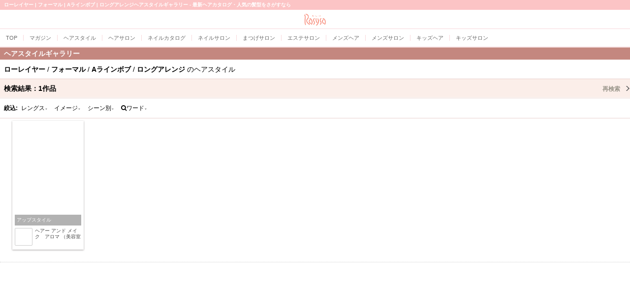

--- FILE ---
content_type: text/html; charset=utf-8
request_url: https://www.google.com/recaptcha/api2/aframe
body_size: 152
content:
<!DOCTYPE HTML><html><head><meta http-equiv="content-type" content="text/html; charset=UTF-8"></head><body><script nonce="mheu5qcqMdx_AWXOz-n9fQ">/** Anti-fraud and anti-abuse applications only. See google.com/recaptcha */ try{var clients={'sodar':'https://pagead2.googlesyndication.com/pagead/sodar?'};window.addEventListener("message",function(a){try{if(a.source===window.parent){var b=JSON.parse(a.data);var c=clients[b['id']];if(c){var d=document.createElement('img');d.src=c+b['params']+'&rc='+(localStorage.getItem("rc::a")?sessionStorage.getItem("rc::b"):"");window.document.body.appendChild(d);sessionStorage.setItem("rc::e",parseInt(sessionStorage.getItem("rc::e")||0)+1);localStorage.setItem("rc::h",'1769002574360');}}}catch(b){}});window.parent.postMessage("_grecaptcha_ready", "*");}catch(b){}</script></body></html>